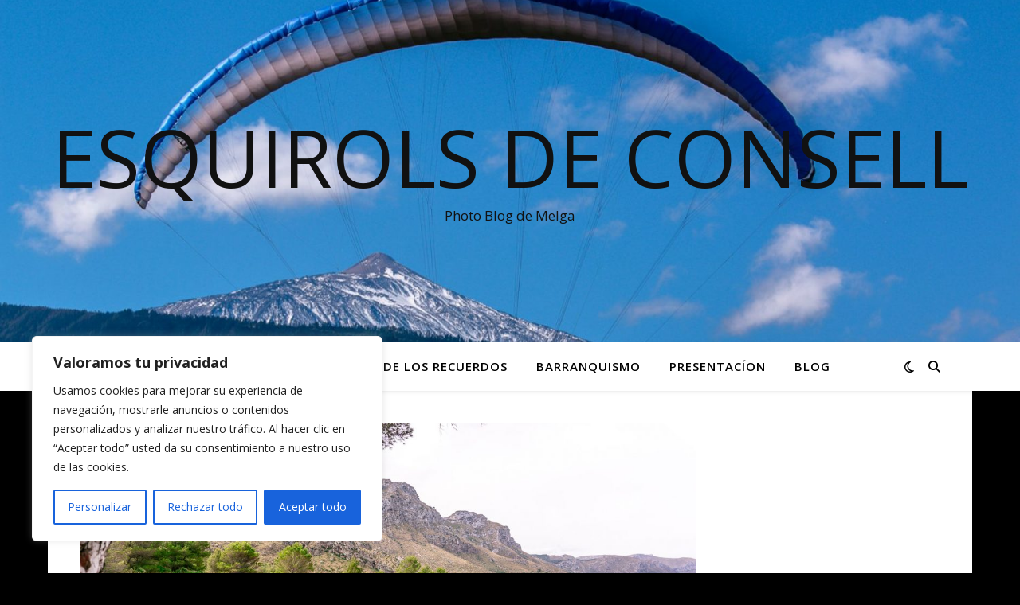

--- FILE ---
content_type: text/html; charset=UTF-8
request_url: https://melga.es/wp-admin/admin-ajax.php
body_size: -2
content:
12665.80be1dec1ec436113d35cd6ddef0dc44